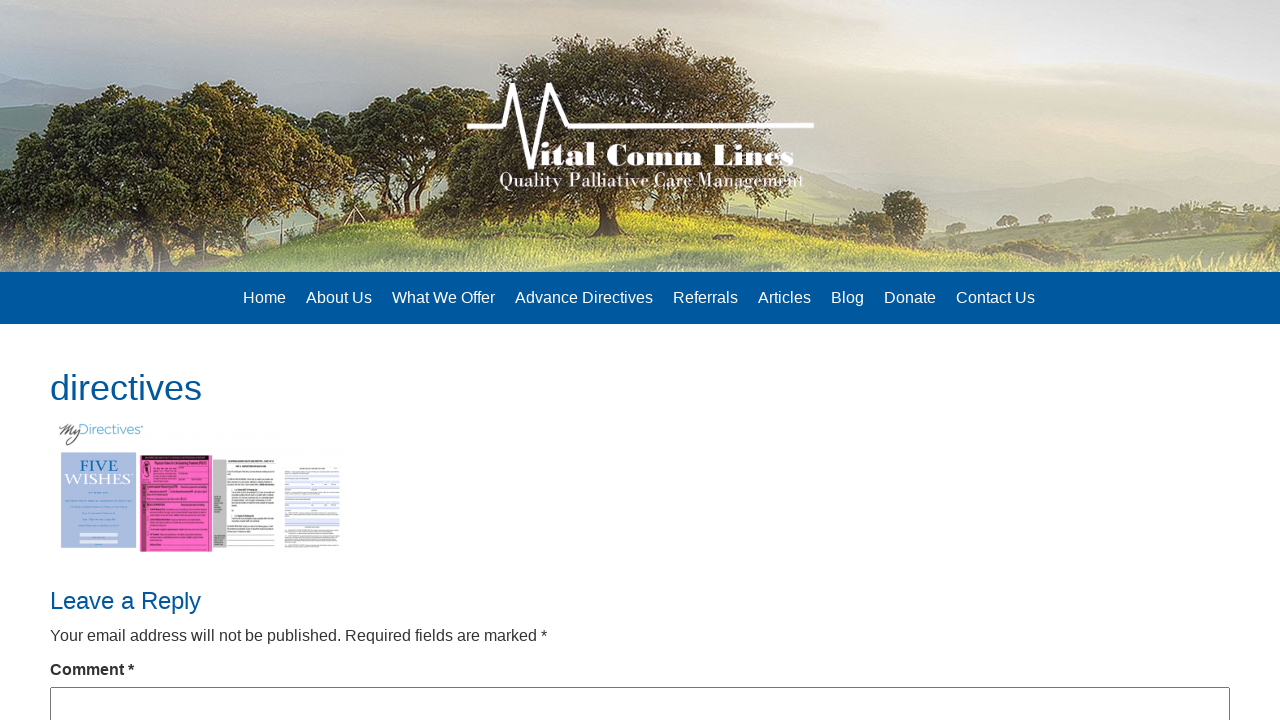

--- FILE ---
content_type: text/html; charset=UTF-8
request_url: https://vitalcommlines.com/what-we-offer/directives/
body_size: 10755
content:
<!doctype html>
<!--[if lt IE 7]> <html class="no-js ie6 oldie" lang="en-US"> <![endif]-->
<!--[if IE 7]>    <html class="no-js ie7 oldie" lang="en-US"> <![endif]-->
<!--[if IE 8]>    <html class="no-js ie8 oldie" lang="en-US"> <![endif]-->
<!--[if gt IE 8]><!--> <html lang="en-US"> <!--<![endif]-->
<head>
	<link rel="shortcut" href="https://vitalcommlines.com/wp-content/themes/ultimatum/assets/images/ultimatum-icon.png" type="image/x-icon" />
<link rel="shortcut icon" href="https://vitalcommlines.com/wp-content/themes/ultimatum/assets/images/ultimatum-icon.png" type="image/x-icon" />
	<meta http-equiv="X-UA-Compatible" content="IE=edge,chrome=1">
	<meta charset="UTF-8" />
	<meta name="viewport" content="width=device-width, minimum-scale=1.0, initial-scale=1.0, maximum-scale=4.0, user-scalable=yes" />	<link rel="alternate" type="application/rss+xml" title="Vital Comm Lines RSS2 Feed" href="https://vitalcommlines.com/feed/" />
	<link rel="pingback" href="https://vitalcommlines.com/xmlrpc.php" />
	<title>directives &#8902; Vital Comm Lines</title>
		<meta name='robots' content='index, follow, max-image-preview:large, max-snippet:-1, max-video-preview:-1' />

	<!-- This site is optimized with the Yoast SEO plugin v26.8-RC7 - https://yoast.com/product/yoast-seo-wordpress/ -->
	<link rel="canonical" href="https://vitalcommlines.com/what-we-offer/directives/" />
	<meta property="og:locale" content="en_US" />
	<meta property="og:type" content="article" />
	<meta property="og:title" content="directives &#8902; Vital Comm Lines" />
	<meta property="og:url" content="https://vitalcommlines.com/what-we-offer/directives/" />
	<meta property="og:site_name" content="Vital Comm Lines" />
	<meta property="article:publisher" content="https://www.facebook.com/vitalcommlines" />
	<meta property="article:modified_time" content="2020-06-12T22:27:10+00:00" />
	<meta property="og:image" content="https://vitalcommlines.com/what-we-offer/directives" />
	<meta property="og:image:width" content="663" />
	<meta property="og:image:height" content="311" />
	<meta property="og:image:type" content="image/png" />
	<meta name="twitter:card" content="summary_large_image" />
	<script type="application/ld+json" class="yoast-schema-graph">{"@context":"https://schema.org","@graph":[{"@type":"WebPage","@id":"https://vitalcommlines.com/what-we-offer/directives/","url":"https://vitalcommlines.com/what-we-offer/directives/","name":"directives &#8902; Vital Comm Lines","isPartOf":{"@id":"https://vitalcommlines.com/#website"},"primaryImageOfPage":{"@id":"https://vitalcommlines.com/what-we-offer/directives/#primaryimage"},"image":{"@id":"https://vitalcommlines.com/what-we-offer/directives/#primaryimage"},"thumbnailUrl":"https://vitalcommlines.com/wp-content/uploads/2020/06/directives.png","datePublished":"2020-06-05T16:25:54+00:00","dateModified":"2020-06-12T22:27:10+00:00","breadcrumb":{"@id":"https://vitalcommlines.com/what-we-offer/directives/#breadcrumb"},"inLanguage":"en-US","potentialAction":[{"@type":"ReadAction","target":["https://vitalcommlines.com/what-we-offer/directives/"]}]},{"@type":"ImageObject","inLanguage":"en-US","@id":"https://vitalcommlines.com/what-we-offer/directives/#primaryimage","url":"https://vitalcommlines.com/wp-content/uploads/2020/06/directives.png","contentUrl":"https://vitalcommlines.com/wp-content/uploads/2020/06/directives.png","width":663,"height":311},{"@type":"BreadcrumbList","@id":"https://vitalcommlines.com/what-we-offer/directives/#breadcrumb","itemListElement":[{"@type":"ListItem","position":1,"name":"Home","item":"https://vitalcommlines.com/"},{"@type":"ListItem","position":2,"name":"What We Offer","item":"https://vitalcommlines.com/what-we-offer/"},{"@type":"ListItem","position":3,"name":"directives"}]},{"@type":"WebSite","@id":"https://vitalcommlines.com/#website","url":"https://vitalcommlines.com/","name":"Vital Comm Lines","description":"Take Charge of Your Care","publisher":{"@id":"https://vitalcommlines.com/#organization"},"potentialAction":[{"@type":"SearchAction","target":{"@type":"EntryPoint","urlTemplate":"https://vitalcommlines.com/?s={search_term_string}"},"query-input":{"@type":"PropertyValueSpecification","valueRequired":true,"valueName":"search_term_string"}}],"inLanguage":"en-US"},{"@type":"Organization","@id":"https://vitalcommlines.com/#organization","name":"vital comm lines","url":"https://vitalcommlines.com/","logo":{"@type":"ImageObject","inLanguage":"en-US","@id":"https://vitalcommlines.com/#/schema/logo/image/","url":"https://vitalcommlines.com/wp-content/uploads/2016/08/logo.png","contentUrl":"https://vitalcommlines.com/wp-content/uploads/2016/08/logo.png","width":556,"height":144,"caption":"vital comm lines"},"image":{"@id":"https://vitalcommlines.com/#/schema/logo/image/"},"sameAs":["https://www.facebook.com/vitalcommlines","https://www.linkedin.com/in/suzanne-mitchell-18014b30/"]}]}</script>
	<!-- / Yoast SEO plugin. -->



<link rel="alternate" type="application/rss+xml" title="Vital Comm Lines &raquo; directives Comments Feed" href="https://vitalcommlines.com/what-we-offer/directives/feed/" />
<link rel="alternate" title="oEmbed (JSON)" type="application/json+oembed" href="https://vitalcommlines.com/wp-json/oembed/1.0/embed?url=https%3A%2F%2Fvitalcommlines.com%2Fwhat-we-offer%2Fdirectives%2F" />
<link rel="alternate" title="oEmbed (XML)" type="text/xml+oembed" href="https://vitalcommlines.com/wp-json/oembed/1.0/embed?url=https%3A%2F%2Fvitalcommlines.com%2Fwhat-we-offer%2Fdirectives%2F&#038;format=xml" />
<style id='wp-img-auto-sizes-contain-inline-css' type='text/css'>
img:is([sizes=auto i],[sizes^="auto," i]){contain-intrinsic-size:3000px 1500px}
/*# sourceURL=wp-img-auto-sizes-contain-inline-css */
</style>
<style id='wp-emoji-styles-inline-css' type='text/css'>

	img.wp-smiley, img.emoji {
		display: inline !important;
		border: none !important;
		box-shadow: none !important;
		height: 1em !important;
		width: 1em !important;
		margin: 0 0.07em !important;
		vertical-align: -0.1em !important;
		background: none !important;
		padding: 0 !important;
	}
/*# sourceURL=wp-emoji-styles-inline-css */
</style>
<style id='wp-block-library-inline-css' type='text/css'>
:root{--wp-block-synced-color:#7a00df;--wp-block-synced-color--rgb:122,0,223;--wp-bound-block-color:var(--wp-block-synced-color);--wp-editor-canvas-background:#ddd;--wp-admin-theme-color:#007cba;--wp-admin-theme-color--rgb:0,124,186;--wp-admin-theme-color-darker-10:#006ba1;--wp-admin-theme-color-darker-10--rgb:0,107,160.5;--wp-admin-theme-color-darker-20:#005a87;--wp-admin-theme-color-darker-20--rgb:0,90,135;--wp-admin-border-width-focus:2px}@media (min-resolution:192dpi){:root{--wp-admin-border-width-focus:1.5px}}.wp-element-button{cursor:pointer}:root .has-very-light-gray-background-color{background-color:#eee}:root .has-very-dark-gray-background-color{background-color:#313131}:root .has-very-light-gray-color{color:#eee}:root .has-very-dark-gray-color{color:#313131}:root .has-vivid-green-cyan-to-vivid-cyan-blue-gradient-background{background:linear-gradient(135deg,#00d084,#0693e3)}:root .has-purple-crush-gradient-background{background:linear-gradient(135deg,#34e2e4,#4721fb 50%,#ab1dfe)}:root .has-hazy-dawn-gradient-background{background:linear-gradient(135deg,#faaca8,#dad0ec)}:root .has-subdued-olive-gradient-background{background:linear-gradient(135deg,#fafae1,#67a671)}:root .has-atomic-cream-gradient-background{background:linear-gradient(135deg,#fdd79a,#004a59)}:root .has-nightshade-gradient-background{background:linear-gradient(135deg,#330968,#31cdcf)}:root .has-midnight-gradient-background{background:linear-gradient(135deg,#020381,#2874fc)}:root{--wp--preset--font-size--normal:16px;--wp--preset--font-size--huge:42px}.has-regular-font-size{font-size:1em}.has-larger-font-size{font-size:2.625em}.has-normal-font-size{font-size:var(--wp--preset--font-size--normal)}.has-huge-font-size{font-size:var(--wp--preset--font-size--huge)}.has-text-align-center{text-align:center}.has-text-align-left{text-align:left}.has-text-align-right{text-align:right}.has-fit-text{white-space:nowrap!important}#end-resizable-editor-section{display:none}.aligncenter{clear:both}.items-justified-left{justify-content:flex-start}.items-justified-center{justify-content:center}.items-justified-right{justify-content:flex-end}.items-justified-space-between{justify-content:space-between}.screen-reader-text{border:0;clip-path:inset(50%);height:1px;margin:-1px;overflow:hidden;padding:0;position:absolute;width:1px;word-wrap:normal!important}.screen-reader-text:focus{background-color:#ddd;clip-path:none;color:#444;display:block;font-size:1em;height:auto;left:5px;line-height:normal;padding:15px 23px 14px;text-decoration:none;top:5px;width:auto;z-index:100000}html :where(.has-border-color){border-style:solid}html :where([style*=border-top-color]){border-top-style:solid}html :where([style*=border-right-color]){border-right-style:solid}html :where([style*=border-bottom-color]){border-bottom-style:solid}html :where([style*=border-left-color]){border-left-style:solid}html :where([style*=border-width]){border-style:solid}html :where([style*=border-top-width]){border-top-style:solid}html :where([style*=border-right-width]){border-right-style:solid}html :where([style*=border-bottom-width]){border-bottom-style:solid}html :where([style*=border-left-width]){border-left-style:solid}html :where(img[class*=wp-image-]){height:auto;max-width:100%}:where(figure){margin:0 0 1em}html :where(.is-position-sticky){--wp-admin--admin-bar--position-offset:var(--wp-admin--admin-bar--height,0px)}@media screen and (max-width:600px){html :where(.is-position-sticky){--wp-admin--admin-bar--position-offset:0px}}

/*# sourceURL=wp-block-library-inline-css */
</style><style id='global-styles-inline-css' type='text/css'>
:root{--wp--preset--aspect-ratio--square: 1;--wp--preset--aspect-ratio--4-3: 4/3;--wp--preset--aspect-ratio--3-4: 3/4;--wp--preset--aspect-ratio--3-2: 3/2;--wp--preset--aspect-ratio--2-3: 2/3;--wp--preset--aspect-ratio--16-9: 16/9;--wp--preset--aspect-ratio--9-16: 9/16;--wp--preset--color--black: #000000;--wp--preset--color--cyan-bluish-gray: #abb8c3;--wp--preset--color--white: #ffffff;--wp--preset--color--pale-pink: #f78da7;--wp--preset--color--vivid-red: #cf2e2e;--wp--preset--color--luminous-vivid-orange: #ff6900;--wp--preset--color--luminous-vivid-amber: #fcb900;--wp--preset--color--light-green-cyan: #7bdcb5;--wp--preset--color--vivid-green-cyan: #00d084;--wp--preset--color--pale-cyan-blue: #8ed1fc;--wp--preset--color--vivid-cyan-blue: #0693e3;--wp--preset--color--vivid-purple: #9b51e0;--wp--preset--gradient--vivid-cyan-blue-to-vivid-purple: linear-gradient(135deg,rgb(6,147,227) 0%,rgb(155,81,224) 100%);--wp--preset--gradient--light-green-cyan-to-vivid-green-cyan: linear-gradient(135deg,rgb(122,220,180) 0%,rgb(0,208,130) 100%);--wp--preset--gradient--luminous-vivid-amber-to-luminous-vivid-orange: linear-gradient(135deg,rgb(252,185,0) 0%,rgb(255,105,0) 100%);--wp--preset--gradient--luminous-vivid-orange-to-vivid-red: linear-gradient(135deg,rgb(255,105,0) 0%,rgb(207,46,46) 100%);--wp--preset--gradient--very-light-gray-to-cyan-bluish-gray: linear-gradient(135deg,rgb(238,238,238) 0%,rgb(169,184,195) 100%);--wp--preset--gradient--cool-to-warm-spectrum: linear-gradient(135deg,rgb(74,234,220) 0%,rgb(151,120,209) 20%,rgb(207,42,186) 40%,rgb(238,44,130) 60%,rgb(251,105,98) 80%,rgb(254,248,76) 100%);--wp--preset--gradient--blush-light-purple: linear-gradient(135deg,rgb(255,206,236) 0%,rgb(152,150,240) 100%);--wp--preset--gradient--blush-bordeaux: linear-gradient(135deg,rgb(254,205,165) 0%,rgb(254,45,45) 50%,rgb(107,0,62) 100%);--wp--preset--gradient--luminous-dusk: linear-gradient(135deg,rgb(255,203,112) 0%,rgb(199,81,192) 50%,rgb(65,88,208) 100%);--wp--preset--gradient--pale-ocean: linear-gradient(135deg,rgb(255,245,203) 0%,rgb(182,227,212) 50%,rgb(51,167,181) 100%);--wp--preset--gradient--electric-grass: linear-gradient(135deg,rgb(202,248,128) 0%,rgb(113,206,126) 100%);--wp--preset--gradient--midnight: linear-gradient(135deg,rgb(2,3,129) 0%,rgb(40,116,252) 100%);--wp--preset--font-size--small: 13px;--wp--preset--font-size--medium: 20px;--wp--preset--font-size--large: 36px;--wp--preset--font-size--x-large: 42px;--wp--preset--spacing--20: 0.44rem;--wp--preset--spacing--30: 0.67rem;--wp--preset--spacing--40: 1rem;--wp--preset--spacing--50: 1.5rem;--wp--preset--spacing--60: 2.25rem;--wp--preset--spacing--70: 3.38rem;--wp--preset--spacing--80: 5.06rem;--wp--preset--shadow--natural: 6px 6px 9px rgba(0, 0, 0, 0.2);--wp--preset--shadow--deep: 12px 12px 50px rgba(0, 0, 0, 0.4);--wp--preset--shadow--sharp: 6px 6px 0px rgba(0, 0, 0, 0.2);--wp--preset--shadow--outlined: 6px 6px 0px -3px rgb(255, 255, 255), 6px 6px rgb(0, 0, 0);--wp--preset--shadow--crisp: 6px 6px 0px rgb(0, 0, 0);}:where(.is-layout-flex){gap: 0.5em;}:where(.is-layout-grid){gap: 0.5em;}body .is-layout-flex{display: flex;}.is-layout-flex{flex-wrap: wrap;align-items: center;}.is-layout-flex > :is(*, div){margin: 0;}body .is-layout-grid{display: grid;}.is-layout-grid > :is(*, div){margin: 0;}:where(.wp-block-columns.is-layout-flex){gap: 2em;}:where(.wp-block-columns.is-layout-grid){gap: 2em;}:where(.wp-block-post-template.is-layout-flex){gap: 1.25em;}:where(.wp-block-post-template.is-layout-grid){gap: 1.25em;}.has-black-color{color: var(--wp--preset--color--black) !important;}.has-cyan-bluish-gray-color{color: var(--wp--preset--color--cyan-bluish-gray) !important;}.has-white-color{color: var(--wp--preset--color--white) !important;}.has-pale-pink-color{color: var(--wp--preset--color--pale-pink) !important;}.has-vivid-red-color{color: var(--wp--preset--color--vivid-red) !important;}.has-luminous-vivid-orange-color{color: var(--wp--preset--color--luminous-vivid-orange) !important;}.has-luminous-vivid-amber-color{color: var(--wp--preset--color--luminous-vivid-amber) !important;}.has-light-green-cyan-color{color: var(--wp--preset--color--light-green-cyan) !important;}.has-vivid-green-cyan-color{color: var(--wp--preset--color--vivid-green-cyan) !important;}.has-pale-cyan-blue-color{color: var(--wp--preset--color--pale-cyan-blue) !important;}.has-vivid-cyan-blue-color{color: var(--wp--preset--color--vivid-cyan-blue) !important;}.has-vivid-purple-color{color: var(--wp--preset--color--vivid-purple) !important;}.has-black-background-color{background-color: var(--wp--preset--color--black) !important;}.has-cyan-bluish-gray-background-color{background-color: var(--wp--preset--color--cyan-bluish-gray) !important;}.has-white-background-color{background-color: var(--wp--preset--color--white) !important;}.has-pale-pink-background-color{background-color: var(--wp--preset--color--pale-pink) !important;}.has-vivid-red-background-color{background-color: var(--wp--preset--color--vivid-red) !important;}.has-luminous-vivid-orange-background-color{background-color: var(--wp--preset--color--luminous-vivid-orange) !important;}.has-luminous-vivid-amber-background-color{background-color: var(--wp--preset--color--luminous-vivid-amber) !important;}.has-light-green-cyan-background-color{background-color: var(--wp--preset--color--light-green-cyan) !important;}.has-vivid-green-cyan-background-color{background-color: var(--wp--preset--color--vivid-green-cyan) !important;}.has-pale-cyan-blue-background-color{background-color: var(--wp--preset--color--pale-cyan-blue) !important;}.has-vivid-cyan-blue-background-color{background-color: var(--wp--preset--color--vivid-cyan-blue) !important;}.has-vivid-purple-background-color{background-color: var(--wp--preset--color--vivid-purple) !important;}.has-black-border-color{border-color: var(--wp--preset--color--black) !important;}.has-cyan-bluish-gray-border-color{border-color: var(--wp--preset--color--cyan-bluish-gray) !important;}.has-white-border-color{border-color: var(--wp--preset--color--white) !important;}.has-pale-pink-border-color{border-color: var(--wp--preset--color--pale-pink) !important;}.has-vivid-red-border-color{border-color: var(--wp--preset--color--vivid-red) !important;}.has-luminous-vivid-orange-border-color{border-color: var(--wp--preset--color--luminous-vivid-orange) !important;}.has-luminous-vivid-amber-border-color{border-color: var(--wp--preset--color--luminous-vivid-amber) !important;}.has-light-green-cyan-border-color{border-color: var(--wp--preset--color--light-green-cyan) !important;}.has-vivid-green-cyan-border-color{border-color: var(--wp--preset--color--vivid-green-cyan) !important;}.has-pale-cyan-blue-border-color{border-color: var(--wp--preset--color--pale-cyan-blue) !important;}.has-vivid-cyan-blue-border-color{border-color: var(--wp--preset--color--vivid-cyan-blue) !important;}.has-vivid-purple-border-color{border-color: var(--wp--preset--color--vivid-purple) !important;}.has-vivid-cyan-blue-to-vivid-purple-gradient-background{background: var(--wp--preset--gradient--vivid-cyan-blue-to-vivid-purple) !important;}.has-light-green-cyan-to-vivid-green-cyan-gradient-background{background: var(--wp--preset--gradient--light-green-cyan-to-vivid-green-cyan) !important;}.has-luminous-vivid-amber-to-luminous-vivid-orange-gradient-background{background: var(--wp--preset--gradient--luminous-vivid-amber-to-luminous-vivid-orange) !important;}.has-luminous-vivid-orange-to-vivid-red-gradient-background{background: var(--wp--preset--gradient--luminous-vivid-orange-to-vivid-red) !important;}.has-very-light-gray-to-cyan-bluish-gray-gradient-background{background: var(--wp--preset--gradient--very-light-gray-to-cyan-bluish-gray) !important;}.has-cool-to-warm-spectrum-gradient-background{background: var(--wp--preset--gradient--cool-to-warm-spectrum) !important;}.has-blush-light-purple-gradient-background{background: var(--wp--preset--gradient--blush-light-purple) !important;}.has-blush-bordeaux-gradient-background{background: var(--wp--preset--gradient--blush-bordeaux) !important;}.has-luminous-dusk-gradient-background{background: var(--wp--preset--gradient--luminous-dusk) !important;}.has-pale-ocean-gradient-background{background: var(--wp--preset--gradient--pale-ocean) !important;}.has-electric-grass-gradient-background{background: var(--wp--preset--gradient--electric-grass) !important;}.has-midnight-gradient-background{background: var(--wp--preset--gradient--midnight) !important;}.has-small-font-size{font-size: var(--wp--preset--font-size--small) !important;}.has-medium-font-size{font-size: var(--wp--preset--font-size--medium) !important;}.has-large-font-size{font-size: var(--wp--preset--font-size--large) !important;}.has-x-large-font-size{font-size: var(--wp--preset--font-size--x-large) !important;}
/*# sourceURL=global-styles-inline-css */
</style>

<style id='classic-theme-styles-inline-css' type='text/css'>
/*! This file is auto-generated */
.wp-block-button__link{color:#fff;background-color:#32373c;border-radius:9999px;box-shadow:none;text-decoration:none;padding:calc(.667em + 2px) calc(1.333em + 2px);font-size:1.125em}.wp-block-file__button{background:#32373c;color:#fff;text-decoration:none}
/*# sourceURL=/wp-includes/css/classic-themes.min.css */
</style>
<link rel='stylesheet' id='theme-global-css' href='https://vitalcommlines.com/wp-content/themes/ultimatum/assets/css/theme.global.css?ver=d5c17b853b5ddf56aa5182e37f7271b2' type='text/css' media='all' />
<link rel='stylesheet' id='font-awesome-css' href='https://vitalcommlines.com/wp-content/themes/ultimatum/assets/css/font-awesome.min.css?ver=d5c17b853b5ddf56aa5182e37f7271b2' type='text/css' media='all' />
<link rel='stylesheet' id='ult_core_template_1-css' href='https://vitalcommlines.com/wp-content/uploads/desktop/template_1.css?ver=d5c17b853b5ddf56aa5182e37f7271b2' type='text/css' media='all' />
<link rel='stylesheet' id='ult_core_layout_2-css' href='https://vitalcommlines.com/wp-content/uploads/desktop/layout_2.css?ver=d5c17b853b5ddf56aa5182e37f7271b2' type='text/css' media='all' />
<link rel='stylesheet' id='template_custom_1-css' href='https://vitalcommlines.com/wp-content/uploads/desktop/template_custom_1.css?ver=d5c17b853b5ddf56aa5182e37f7271b2' type='text/css' media='all' />
<script type="text/javascript" src="https://vitalcommlines.com/wp-includes/js/jquery/jquery.min.js?ver=3.7.1" id="jquery-core-js"></script>
<script type="text/javascript" src="https://vitalcommlines.com/wp-includes/js/jquery/jquery-migrate.min.js?ver=3.4.1" id="jquery-migrate-js"></script>
<script type="text/javascript" src="https://vitalcommlines.com/wp-content/themes/ultimatum/assets/js/plugins/holder.js?ver=1.9.0" id="holder-js"></script>
<script></script><link rel="https://api.w.org/" href="https://vitalcommlines.com/wp-json/" /><link rel="alternate" title="JSON" type="application/json" href="https://vitalcommlines.com/wp-json/wp/v2/media/864" /><link rel="EditURI" type="application/rsd+xml" title="RSD" href="https://vitalcommlines.com/xmlrpc.php?rsd" />

<link rel='shortlink' href='https://vitalcommlines.com/?p=864' />
<meta name="generator" content="Powered by WPBakery Page Builder - drag and drop page builder for WordPress."/>
		<style type="text/css" id="wp-custom-css">
			.white-copy {
    color: white;
}
.white-copy h2 h3 {
    color: white;
}		</style>
		<noscript><style> .wpb_animate_when_almost_visible { opacity: 1; }</style></noscript>	
	<script type="text/javascript">
//<![CDATA[
var pptheme = 'facebook';
//]]>
</script>	 
<meta name="generator" content="WP Rocket 3.20.3" data-wpr-features="wpr_preload_links wpr_desktop" /></head>
<body data-rsssl=1 class="attachment wp-singular attachment-template-default attachmentid-864 attachment-png wp-theme-ultimatum wp-child-theme-desktop wpb-js-composer js-comp-ver-8.7.2 vc_responsive  ut-tbs3-default ut-layout-full-width-layout">
<div data-rocket-location-hash="aa063af52ded13b8acf19df4028d4bae" class="clear"></div>
<header data-rocket-location-hash="6446642786ae7bfb79fa392290009445" class="headwrapper">
<div data-rocket-location-hash="9802e1c53df8a4b2b2314c9d62629fff" class="ult-wrapper wrapper " id="wrapper-4">

<div data-rocket-location-hash="9c74bf3d1cc98276b1c10f6ced51839c" class="ult-container  container " id="container-4">
<div class="row">
		<div class="ult-column col-md-12 " id="col-4-1">
			<div class="colwrapper"><div class="widget widget_ultimatumwysiwyg inner-container"><p><a href="https://vitalcommlines.com"><img class="alignnone size-medium wp-image-755 aligncenter" src="https://vitalcommlines.com/wp-content/uploads/2020/05/logo-white.png" alt="" width="360" height="120" /></a></p>
</div></div>
		</div>
		</div></div>
</div>
<div data-rocket-location-hash="82853e7b1b59b413d5cffc435298e36b" class="ult-wrapper wrapper " id="wrapper-1">

<div data-rocket-location-hash="970d004d589e086e9657215637e1dce7" class="ult-container  container " id="container-1">
<div class="row">
		<div class="ult-column col-md-12 " id="col-1-1">
			<div class="colwrapper"><div class="widget widget_ultimatummenu inner-container"><div class="ultimatum-menu-container" data-menureplacer="760"><div class="ultimatum-regular-menu"><script type="text/javascript">
	//<![CDATA[
	jQuery(document).ready(function($) {
				var ddmenuwidth=jQuery("#ultimatummenu-2-item > ul").width();
		jQuery("#ultimatummenu-2-item > ul").css("width",(2+ddmenuwidth)+"px");
				ddsmoothmenu.init({
			mainmenuid: "ultimatummenu-2-item",
			orientation: 'h',
			classname: 'ddsmoothmenuh center',
			contentsource: "markup"
		})
	});
	//]]>
</script>
<div class="ultimatum-nav">
<div class=" ddsmoothmenuh" id="ultimatummenu-2-item">
	<ul id="menu-main" class="menu"><li id="menu-item-1021" class="menu-item menu-item-type-post_type menu-item-object-page menu-item-home menu-item-1021"><a href="https://vitalcommlines.com/">Home</a></li>
<li id="menu-item-990" class="menu-item menu-item-type-post_type menu-item-object-page menu-item-has-children menu-item-990"><a href="https://vitalcommlines.com/about-us/">About Us</a>
<ul class="sub-menu">
	<li id="menu-item-897" class="menu-item menu-item-type-post_type menu-item-object-page menu-item-897"><a href="https://vitalcommlines.com/leadership/">Leadership</a></li>
</ul>
</li>
<li id="menu-item-283" class="menu-item menu-item-type-post_type menu-item-object-page menu-item-283"><a href="https://vitalcommlines.com/what-we-offer/">What We Offer</a></li>
<li id="menu-item-1236" class="menu-item menu-item-type-post_type menu-item-object-page menu-item-1236"><a href="https://vitalcommlines.com/advance-directives/">Advance Directives</a></li>
<li id="menu-item-1144" class="menu-item menu-item-type-post_type menu-item-object-page menu-item-1144"><a href="https://vitalcommlines.com/referrals/">Referrals</a></li>
<li id="menu-item-739" class="menu-item menu-item-type-custom menu-item-object-custom menu-item-has-children menu-item-739"><a href="#">Articles</a>
<ul class="sub-menu">
	<li id="menu-item-185" class="menu-item menu-item-type-post_type menu-item-object-page menu-item-185"><a href="https://vitalcommlines.com/phases-of-death/">Defining Death</a></li>
	<li id="menu-item-261" class="menu-item menu-item-type-post_type menu-item-object-page menu-item-261"><a href="https://vitalcommlines.com/five-stages-of-loss/">Stages of Loss</a></li>
	<li id="menu-item-207" class="menu-item menu-item-type-post_type menu-item-object-page menu-item-207"><a href="https://vitalcommlines.com/alzheimers-disease/">Alzheimer’s Disease</a></li>
	<li id="menu-item-987" class="menu-item menu-item-type-post_type menu-item-object-page menu-item-987"><a href="https://vitalcommlines.com/live-and-death/">Life and Death</a></li>
</ul>
</li>
<li id="menu-item-467" class="menu-item menu-item-type-post_type menu-item-object-page menu-item-has-children menu-item-467"><a href="https://vitalcommlines.com/posts/">Blog</a>
<ul class="sub-menu">
	<li id="menu-item-1237" class="menu-item menu-item-type-post_type menu-item-object-page menu-item-1237"><a href="https://vitalcommlines.com/podcasts/">Podcasts</a></li>
</ul>
</li>
<li id="menu-item-1282" class="menu-item menu-item-type-post_type menu-item-object-page menu-item-1282"><a href="https://vitalcommlines.com/contact-us/">Donate</a></li>
<li id="menu-item-948" class="menu-item menu-item-type-post_type menu-item-object-page menu-item-948"><a href="https://vitalcommlines.com/contact-us/">Contact Us</a></li>
</ul></div>
</div>
</div><div class="ultimatum-responsive-menu">
<a id="ultimatummenu-2-responsive" href="#ultimatummenu-2-resonsive-sidr"   class="sidr-toggler"><i class="fa fa-bars"></i></a>

<div id="ultimatummenu-2-responsive-sidr" >
<ul id="ultimatummenu-2-resonsive" class="menu"><li class="menu-item menu-item-type-post_type menu-item-object-page menu-item-home menu-item-1021"><a href="https://vitalcommlines.com/">Home</a></li>
<li class="menu-item menu-item-type-post_type menu-item-object-page menu-item-has-children menu-item-990"><a href="https://vitalcommlines.com/about-us/">About Us</a>
<ul class="sub-menu">
	<li class="menu-item menu-item-type-post_type menu-item-object-page menu-item-897"><a href="https://vitalcommlines.com/leadership/">Leadership</a></li>
</ul>
</li>
<li class="menu-item menu-item-type-post_type menu-item-object-page menu-item-283"><a href="https://vitalcommlines.com/what-we-offer/">What We Offer</a></li>
<li class="menu-item menu-item-type-post_type menu-item-object-page menu-item-1236"><a href="https://vitalcommlines.com/advance-directives/">Advance Directives</a></li>
<li class="menu-item menu-item-type-post_type menu-item-object-page menu-item-1144"><a href="https://vitalcommlines.com/referrals/">Referrals</a></li>
<li class="menu-item menu-item-type-custom menu-item-object-custom menu-item-has-children menu-item-739"><a href="#">Articles</a>
<ul class="sub-menu">
	<li class="menu-item menu-item-type-post_type menu-item-object-page menu-item-185"><a href="https://vitalcommlines.com/phases-of-death/">Defining Death</a></li>
	<li class="menu-item menu-item-type-post_type menu-item-object-page menu-item-261"><a href="https://vitalcommlines.com/five-stages-of-loss/">Stages of Loss</a></li>
	<li class="menu-item menu-item-type-post_type menu-item-object-page menu-item-207"><a href="https://vitalcommlines.com/alzheimers-disease/">Alzheimer’s Disease</a></li>
	<li class="menu-item menu-item-type-post_type menu-item-object-page menu-item-987"><a href="https://vitalcommlines.com/live-and-death/">Life and Death</a></li>
</ul>
</li>
<li class="menu-item menu-item-type-post_type menu-item-object-page menu-item-has-children menu-item-467"><a href="https://vitalcommlines.com/posts/">Blog</a>
<ul class="sub-menu">
	<li class="menu-item menu-item-type-post_type menu-item-object-page menu-item-1237"><a href="https://vitalcommlines.com/podcasts/">Podcasts</a></li>
</ul>
</li>
<li class="menu-item menu-item-type-post_type menu-item-object-page menu-item-1282"><a href="https://vitalcommlines.com/contact-us/">Donate</a></li>
<li class="menu-item menu-item-type-post_type menu-item-object-page menu-item-948"><a href="https://vitalcommlines.com/contact-us/">Contact Us</a></li>
</ul></div>
</div>
<script type="text/javascript">
	//<![CDATA[
	jQuery(document).ready(function() {
		jQuery('#ultimatummenu-2-responsive').sidr({
		    name: "ultimatummenu-2-responsive-sidr",
		    		    side: "left" 
		    		  });

		});
	//]]>
</script>
</div></div><div class="clearfix"></div></div>
		</div>
		</div></div>
</div>
</header>
<div data-rocket-location-hash="8d78bb74af1b550d693eae3286974b55" class="bodywrapper" id="bodywrapper">
<div data-rocket-location-hash="3ede6e9c1ff056e34f8b29ebbd0e4ce5" class="ult-wrapper wrapper " id="wrapper-11">

<div data-rocket-location-hash="9f614d3584a403c9ce25dcb41b37c006" class="ult-container  container " id="container-11">
<div class="row">
		<div class="ult-column col-md-12 " id="col-11-1">
			<div class="colwrapper"><div class="inner-container"> 	<div id="content" role="main">
 	 	 	<article id="post-864" class="post-864 attachment type-attachment status-inherit hentry entry post-inner">

 		 		<h1 class="entry-title post-header">directives</h1> 
 		 
 		 		<div class="entry-content">
 			<p class="attachment"><a href='https://vitalcommlines.com/wp-content/uploads/2020/06/directives.png'><img decoding="async" width="300" height="141" src="https://vitalcommlines.com/wp-content/uploads/2020/06/directives-300x141.png" class="attachment-medium size-medium" alt="" srcset="https://vitalcommlines.com/wp-content/uploads/2020/06/directives-300x141.png 300w, https://vitalcommlines.com/wp-content/uploads/2020/06/directives.png 663w" sizes="(max-width: 300px) 100vw, 300px" /></a></p>
 		</div>
 		 		<div class="clearfix"></div>
 	</article>
 		<div id="respond" class="comment-respond">
		<h3 id="reply-title" class="comment-reply-title">Leave a Reply <small><a rel="nofollow" id="cancel-comment-reply-link" href="/what-we-offer/directives/#respond" style="display:none;">Cancel reply</a></small></h3><form action="https://vitalcommlines.com/wp-comments-post.php" method="post" id="commentform" class="comment-form"><p class="comment-notes"><span id="email-notes">Your email address will not be published.</span> <span class="required-field-message">Required fields are marked <span class="required">*</span></span></p><p class="comment-form-comment"><label for="comment">Comment <span class="required">*</span></label> <textarea id="comment" name="comment" cols="45" rows="8" maxlength="65525" required></textarea></p><p class="comment-form-author"><label for="author">Name <span class="required">*</span></label> <input id="author" name="author" type="text" value="" size="30" maxlength="245" autocomplete="name" required /></p>
<p class="comment-form-email"><label for="email">Email <span class="required">*</span></label> <input id="email" name="email" type="email" value="" size="30" maxlength="100" aria-describedby="email-notes" autocomplete="email" required /></p>
<p class="comment-form-url"><label for="url">Website</label> <input id="url" name="url" type="url" value="" size="30" maxlength="200" autocomplete="url" /></p>
<p class="form-submit"><input name="submit" type="submit" id="submit" class="submit" value="Post Comment" /> <input type='hidden' name='comment_post_ID' value='864' id='comment_post_ID' />
<input type='hidden' name='comment_parent' id='comment_parent' value='0' />
</p><p style="display: none;"><input type="hidden" id="akismet_comment_nonce" name="akismet_comment_nonce" value="048d78102a" /></p><p style="display: none !important;" class="akismet-fields-container" data-prefix="ak_"><label>&#916;<textarea name="ak_hp_textarea" cols="45" rows="8" maxlength="100"></textarea></label><input type="hidden" id="ak_js_1" name="ak_js" value="67"/><script>document.getElementById( "ak_js_1" ).setAttribute( "value", ( new Date() ).getTime() );</script></p></form>	</div><!-- #respond -->
	<p class="akismet_comment_form_privacy_notice">This site uses Akismet to reduce spam. <a href="https://akismet.com/privacy/" target="_blank" rel="nofollow noopener">Learn how your comment data is processed.</a></p><div class="clearfix"></div><div style="clear:both"></div> 	</div>
 	</div></div>
		</div>
		</div></div>
</div>
</div>
<footer data-rocket-location-hash="d9dfafae6a478a57f1b48eb4ab3d2baa" class="footwrapper">
<div data-rocket-location-hash="7ae6e26ab41536453d5ed2a6a8c0373b" class="ult-wrapper wrapper " id="wrapper-9">

<div data-rocket-location-hash="428713e9f0089cabfa594f86d22f2485" class="ult-container  container " id="container-9">
<div class="row">
		<div class="ult-column col-md-4 " id="col-9-1">
			<div class="colwrapper"><div class="widget widget_ultimatumwysiwyg inner-container"><p><img class="alignnone size-medium wp-image-755" src="https://vitalcommlines.com/wp-content/uploads/2020/05/logo-white-1-300x100.png" alt="" width="200" height="67" /></p>
<p>Copyright 2020 Vital Comm Lines • All rights Reserved.</p>
</div></div>
		</div>
		<div class="ult-column col-md-4 " id="col-9-2">
			<div class="colwrapper"><div class="widget widget_ultimatumwysiwyg inner-container"><p><a href="https://vitalcommlines.com/wp-content/uploads/2021/02/2021_member_on_white.jpg"><img class="aligncenter size-full wp-image-1114" src="https://vitalcommlines.com/wp-content/uploads/2021/02/2021_member_on_white.jpg" alt="Chamber of Commerce" width="100" height="125" /></a></p>
</div></div>
		</div>
		<div class="ult-column col-md-4 " id="col-9-3">
			<div class="colwrapper"><div class="widget widget_ultimatumwysiwyg inner-container"><p style="text-align: left;"><b>Please give </b><b>us a call at 951-249-3938</b></p>
<p style="text-align: left;">or email <a href="mailto:vitalcommlines@gmail.com"><em>vitalcommlines@gmail.com</em></a></p>
<p style="text-align: left;">Our home office is located in Temecula, California</p>
<p style="text-align: left;"> </p>
</div></div>
		</div>
		</div></div>
</div>
</footer>
<script type="speculationrules">
{"prefetch":[{"source":"document","where":{"and":[{"href_matches":"/*"},{"not":{"href_matches":["/wp-*.php","/wp-admin/*","/wp-content/uploads/*","/wp-content/*","/wp-content/plugins/*","/wp-content/themes/desktop/*","/wp-content/themes/ultimatum/*","/*\\?(.+)"]}},{"not":{"selector_matches":"a[rel~=\"nofollow\"]"}},{"not":{"selector_matches":".no-prefetch, .no-prefetch a"}}]},"eagerness":"conservative"}]}
</script>
<script type="text/javascript" id="rocket-browser-checker-js-after">
/* <![CDATA[ */
"use strict";var _createClass=function(){function defineProperties(target,props){for(var i=0;i<props.length;i++){var descriptor=props[i];descriptor.enumerable=descriptor.enumerable||!1,descriptor.configurable=!0,"value"in descriptor&&(descriptor.writable=!0),Object.defineProperty(target,descriptor.key,descriptor)}}return function(Constructor,protoProps,staticProps){return protoProps&&defineProperties(Constructor.prototype,protoProps),staticProps&&defineProperties(Constructor,staticProps),Constructor}}();function _classCallCheck(instance,Constructor){if(!(instance instanceof Constructor))throw new TypeError("Cannot call a class as a function")}var RocketBrowserCompatibilityChecker=function(){function RocketBrowserCompatibilityChecker(options){_classCallCheck(this,RocketBrowserCompatibilityChecker),this.passiveSupported=!1,this._checkPassiveOption(this),this.options=!!this.passiveSupported&&options}return _createClass(RocketBrowserCompatibilityChecker,[{key:"_checkPassiveOption",value:function(self){try{var options={get passive(){return!(self.passiveSupported=!0)}};window.addEventListener("test",null,options),window.removeEventListener("test",null,options)}catch(err){self.passiveSupported=!1}}},{key:"initRequestIdleCallback",value:function(){!1 in window&&(window.requestIdleCallback=function(cb){var start=Date.now();return setTimeout(function(){cb({didTimeout:!1,timeRemaining:function(){return Math.max(0,50-(Date.now()-start))}})},1)}),!1 in window&&(window.cancelIdleCallback=function(id){return clearTimeout(id)})}},{key:"isDataSaverModeOn",value:function(){return"connection"in navigator&&!0===navigator.connection.saveData}},{key:"supportsLinkPrefetch",value:function(){var elem=document.createElement("link");return elem.relList&&elem.relList.supports&&elem.relList.supports("prefetch")&&window.IntersectionObserver&&"isIntersecting"in IntersectionObserverEntry.prototype}},{key:"isSlowConnection",value:function(){return"connection"in navigator&&"effectiveType"in navigator.connection&&("2g"===navigator.connection.effectiveType||"slow-2g"===navigator.connection.effectiveType)}}]),RocketBrowserCompatibilityChecker}();
//# sourceURL=rocket-browser-checker-js-after
/* ]]> */
</script>
<script type="text/javascript" id="rocket-preload-links-js-extra">
/* <![CDATA[ */
var RocketPreloadLinksConfig = {"excludeUris":"/(?:.+/)?feed(?:/(?:.+/?)?)?$|/(?:.+/)?embed/|/(index.php/)?(.*)wp-json(/.*|$)|/refer/|/go/|/recommend/|/recommends/","usesTrailingSlash":"1","imageExt":"jpg|jpeg|gif|png|tiff|bmp|webp|avif|pdf|doc|docx|xls|xlsx|php","fileExt":"jpg|jpeg|gif|png|tiff|bmp|webp|avif|pdf|doc|docx|xls|xlsx|php|html|htm","siteUrl":"https://vitalcommlines.com","onHoverDelay":"100","rateThrottle":"3"};
//# sourceURL=rocket-preload-links-js-extra
/* ]]> */
</script>
<script type="text/javascript" id="rocket-preload-links-js-after">
/* <![CDATA[ */
(function() {
"use strict";var r="function"==typeof Symbol&&"symbol"==typeof Symbol.iterator?function(e){return typeof e}:function(e){return e&&"function"==typeof Symbol&&e.constructor===Symbol&&e!==Symbol.prototype?"symbol":typeof e},e=function(){function i(e,t){for(var n=0;n<t.length;n++){var i=t[n];i.enumerable=i.enumerable||!1,i.configurable=!0,"value"in i&&(i.writable=!0),Object.defineProperty(e,i.key,i)}}return function(e,t,n){return t&&i(e.prototype,t),n&&i(e,n),e}}();function i(e,t){if(!(e instanceof t))throw new TypeError("Cannot call a class as a function")}var t=function(){function n(e,t){i(this,n),this.browser=e,this.config=t,this.options=this.browser.options,this.prefetched=new Set,this.eventTime=null,this.threshold=1111,this.numOnHover=0}return e(n,[{key:"init",value:function(){!this.browser.supportsLinkPrefetch()||this.browser.isDataSaverModeOn()||this.browser.isSlowConnection()||(this.regex={excludeUris:RegExp(this.config.excludeUris,"i"),images:RegExp(".("+this.config.imageExt+")$","i"),fileExt:RegExp(".("+this.config.fileExt+")$","i")},this._initListeners(this))}},{key:"_initListeners",value:function(e){-1<this.config.onHoverDelay&&document.addEventListener("mouseover",e.listener.bind(e),e.listenerOptions),document.addEventListener("mousedown",e.listener.bind(e),e.listenerOptions),document.addEventListener("touchstart",e.listener.bind(e),e.listenerOptions)}},{key:"listener",value:function(e){var t=e.target.closest("a"),n=this._prepareUrl(t);if(null!==n)switch(e.type){case"mousedown":case"touchstart":this._addPrefetchLink(n);break;case"mouseover":this._earlyPrefetch(t,n,"mouseout")}}},{key:"_earlyPrefetch",value:function(t,e,n){var i=this,r=setTimeout(function(){if(r=null,0===i.numOnHover)setTimeout(function(){return i.numOnHover=0},1e3);else if(i.numOnHover>i.config.rateThrottle)return;i.numOnHover++,i._addPrefetchLink(e)},this.config.onHoverDelay);t.addEventListener(n,function e(){t.removeEventListener(n,e,{passive:!0}),null!==r&&(clearTimeout(r),r=null)},{passive:!0})}},{key:"_addPrefetchLink",value:function(i){return this.prefetched.add(i.href),new Promise(function(e,t){var n=document.createElement("link");n.rel="prefetch",n.href=i.href,n.onload=e,n.onerror=t,document.head.appendChild(n)}).catch(function(){})}},{key:"_prepareUrl",value:function(e){if(null===e||"object"!==(void 0===e?"undefined":r(e))||!1 in e||-1===["http:","https:"].indexOf(e.protocol))return null;var t=e.href.substring(0,this.config.siteUrl.length),n=this._getPathname(e.href,t),i={original:e.href,protocol:e.protocol,origin:t,pathname:n,href:t+n};return this._isLinkOk(i)?i:null}},{key:"_getPathname",value:function(e,t){var n=t?e.substring(this.config.siteUrl.length):e;return n.startsWith("/")||(n="/"+n),this._shouldAddTrailingSlash(n)?n+"/":n}},{key:"_shouldAddTrailingSlash",value:function(e){return this.config.usesTrailingSlash&&!e.endsWith("/")&&!this.regex.fileExt.test(e)}},{key:"_isLinkOk",value:function(e){return null!==e&&"object"===(void 0===e?"undefined":r(e))&&(!this.prefetched.has(e.href)&&e.origin===this.config.siteUrl&&-1===e.href.indexOf("?")&&-1===e.href.indexOf("#")&&!this.regex.excludeUris.test(e.href)&&!this.regex.images.test(e.href))}}],[{key:"run",value:function(){"undefined"!=typeof RocketPreloadLinksConfig&&new n(new RocketBrowserCompatibilityChecker({capture:!0,passive:!0}),RocketPreloadLinksConfig).init()}}]),n}();t.run();
}());

//# sourceURL=rocket-preload-links-js-after
/* ]]> */
</script>
<script type="text/javascript" src="https://vitalcommlines.com/wp-content/themes/ultimatum/assets/js/theme.global.tbs3.min.js?ver=2" id="theme-global-3-js"></script>
<script type="text/javascript" src="https://vitalcommlines.com/wp-content/themes/ultimatum/assets/js/menus/ddsmoothmenu.js?ver=2.38" id="menu-ddsmooth-js"></script>
<script defer type="text/javascript" src="https://vitalcommlines.com/wp-content/plugins/akismet/_inc/akismet-frontend.js?ver=1762971025" id="akismet-frontend-js"></script>
<script></script>
<script>var rocket_beacon_data = {"ajax_url":"https:\/\/vitalcommlines.com\/wp-admin\/admin-ajax.php","nonce":"049c0c2a3c","url":"https:\/\/vitalcommlines.com\/what-we-offer\/directives","is_mobile":false,"width_threshold":1600,"height_threshold":700,"delay":500,"debug":null,"status":{"atf":true,"lrc":true,"preconnect_external_domain":true},"elements":"img, video, picture, p, main, div, li, svg, section, header, span","lrc_threshold":1800,"preconnect_external_domain_elements":["link","script","iframe"],"preconnect_external_domain_exclusions":["static.cloudflareinsights.com","rel=\"profile\"","rel=\"preconnect\"","rel=\"dns-prefetch\"","rel=\"icon\""]}</script><script data-name="wpr-wpr-beacon" src='https://vitalcommlines.com/wp-content/plugins/wp-rocket/assets/js/wpr-beacon.min.js' async></script></body>
</html>

<!-- This website is like a Rocket, isn't it? Performance optimized by WP Rocket. Learn more: https://wp-rocket.me -->

--- FILE ---
content_type: text/css; charset=utf-8
request_url: https://vitalcommlines.com/wp-content/uploads/desktop/layout_2.css?ver=d5c17b853b5ddf56aa5182e37f7271b2
body_size: 411
content:
#container-2{background-position:left top;background-repeat:repeat;border-top-style:none;border-bottom-style:none;border-left-style:none;border-right-style:none;padding-top: 24px}#container-6{background-position:left top;background-repeat:repeat;border-top-style:none;border-bottom-style:none;border-left-style:none;border-right-style:none;padding-top: 24px}#container-11{background-position:left top;background-repeat:repeat;border-top-style:none;border-bottom-style:none;border-left-style:none;border-right-style:none;padding-top: 24px}#wrapper-11{background-color: #ffffff;background-position:left top;background-repeat:repeat;border-top-style:none;border-bottom-style:none}#wrapper-3{background-image: url(https://vitalcommlines.com/wp-content/uploads/2015/12/abba3f36-8021-423c-99c8-759f33829d59_51.jpg);background-position:center top;background-repeat:no-repeat;border-top-style:none;border-bottom-style:none}#wrapper-1{background-color: #00589f;background-position:left top;background-repeat:repeat;border-top-style:none;border-bottom-style:none}#wrapper-4{background-image: url(https://vitalcommlines.com/wp-content/uploads/2020/10/agriculture-clouds-countryside.jpg);background-position:center top;background-repeat:no-repeat;border-top-style:none;border-bottom-style:none}#col-1-1 .colwrapper{background-position:left top;background-repeat:repeat;border-top-style:none;border-bottom-style:none;border-left-style:none;border-right-style:none;padding-top: 6px;padding-bottom: 6px}#container-4{background-position:left top;background-repeat:repeat;border-top-style:none;border-bottom-style:none;border-left-style:none;border-right-style:none;padding-top: 15px;padding-bottom: 15px}#col-4-1 .colwrapper{background-position:left top;background-repeat:repeat;border-top-style:none;border-bottom-style:none;border-left-style:none;border-right-style:none;padding-top: 60px;padding-bottom: 50px}#wrapper-9{background-color: #00589f;background-position:left top;background-repeat:repeat;border-top-style:none;border-bottom-style:none;padding-top: 30px;padding-bottom: 20px}#container-9{background-position:left top;background-repeat:repeat;border-top-style:none;border-bottom-style:none;border-left-style:none;border-right-style:none;color: #ffffff}#container-9 a{color: #ffffff}#container-9 a:hover{color: #b9d6ad}#col-9-1 .colwrapper{background-position:left top;background-repeat:repeat;border-top-style:none;border-bottom-style:none;border-left-style:none;border-right-style:none;font-size: 14px;line-height: 18px}

--- FILE ---
content_type: text/css; charset=utf-8
request_url: https://vitalcommlines.com/wp-content/uploads/desktop/template_custom_1.css?ver=d5c17b853b5ddf56aa5182e37f7271b2
body_size: 225
content:
.vc_btn3.vc_btn3-color-juicy-pink, .vc_btn3.vc_btn3-color-juicy-pink.vc_btn3-style-flat {
    color: #fff;
    background-color: #4e5d35;
}
}
.hero {
    font-size: 60px;
    color: white;
   text-align: center;
  text-shadow: 4px 4px 2px rgba(0,0,0,0.8);
	-webkit-text-shadow: 4px 4px 2px rgba(0,0,0,0.8);
	-moz-text-shadow: 4px 4px 2px rgba(0,0,0,0.8);
	-o-text-shadow: 4px 4px 2px rgba(0,0,0,0.8);
}
.hero h3{
    color: white;
   text-align: center;
}
.white-copy {
    color: white;
}
.white-copy h2 h3 {
    color: white;
}